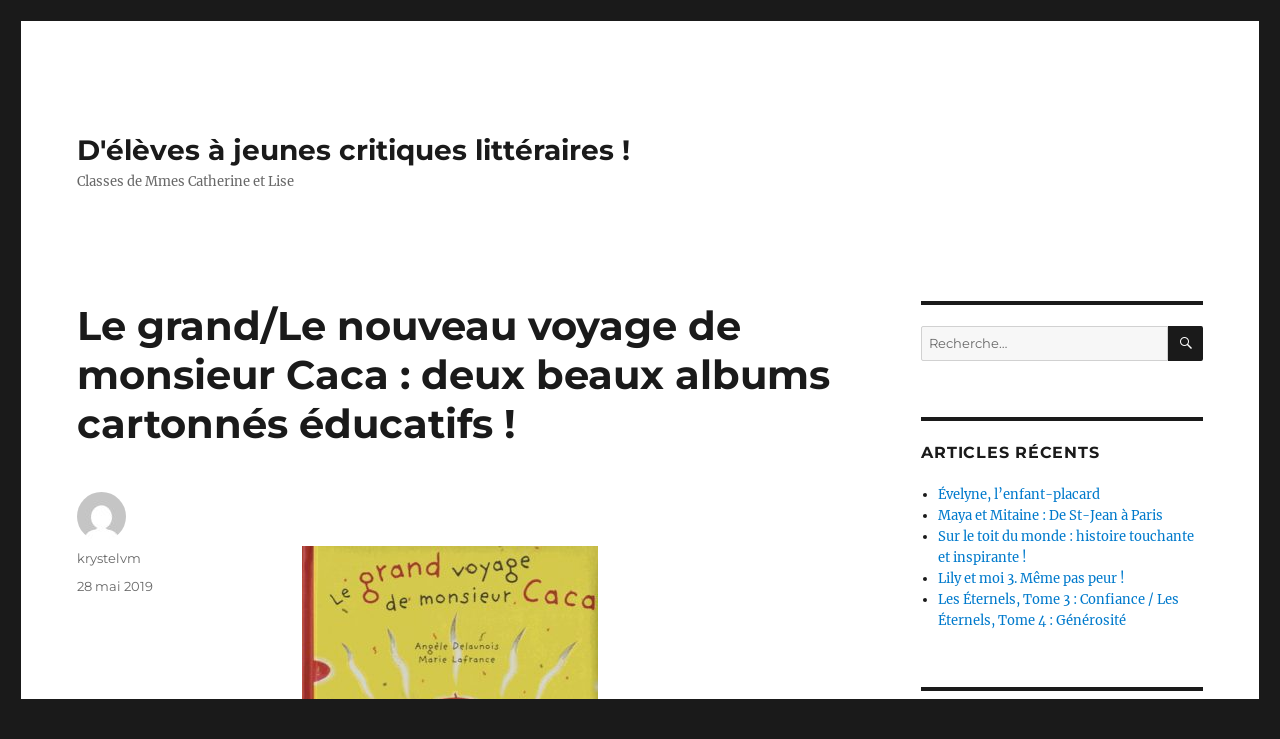

--- FILE ---
content_type: text/html; charset=UTF-8
request_url: https://blog.classe.cssh.qc.ca/krystel/2019/05/28/le-grand-le-nouveau-voyage-de-monsieur-caca-deux-beaux-albums-cartonnes-educatifs/
body_size: 9859
content:
<!DOCTYPE html>
<html lang="fr-FR" class="no-js">
<head>
	<meta charset="UTF-8">
	<meta name="viewport" content="width=device-width, initial-scale=1.0">
	<link rel="profile" href="https://gmpg.org/xfn/11">
		<link rel="pingback" href="https://blog.classe.cssh.qc.ca/krystel/xmlrpc.php">
		<script>
(function(html){html.className = html.className.replace(/\bno-js\b/,'js')})(document.documentElement);
//# sourceURL=twentysixteen_javascript_detection
</script>
<title>Le grand/Le nouveau voyage de monsieur Caca : deux beaux albums cartonnés éducatifs ! &#8211; D&#039;élèves à jeunes critiques littéraires !</title>
<meta name='robots' content='max-image-preview:large' />
<link rel="alternate" type="application/rss+xml" title="D&#039;élèves à jeunes critiques littéraires ! &raquo; Flux" href="https://blog.classe.cssh.qc.ca/krystel/feed/" />
<link rel="alternate" type="application/rss+xml" title="D&#039;élèves à jeunes critiques littéraires ! &raquo; Flux des commentaires" href="https://blog.classe.cssh.qc.ca/krystel/comments/feed/" />
<link rel="alternate" type="application/rss+xml" title="D&#039;élèves à jeunes critiques littéraires ! &raquo; Le grand/Le nouveau voyage de monsieur Caca : deux beaux albums cartonnés éducatifs ! Flux des commentaires" href="https://blog.classe.cssh.qc.ca/krystel/2019/05/28/le-grand-le-nouveau-voyage-de-monsieur-caca-deux-beaux-albums-cartonnes-educatifs/feed/" />
<link rel="alternate" title="oEmbed (JSON)" type="application/json+oembed" href="https://blog.classe.cssh.qc.ca/krystel/wp-json/oembed/1.0/embed?url=https%3A%2F%2Fblog.classe.cssh.qc.ca%2Fkrystel%2F2019%2F05%2F28%2Fle-grand-le-nouveau-voyage-de-monsieur-caca-deux-beaux-albums-cartonnes-educatifs%2F" />
<link rel="alternate" title="oEmbed (XML)" type="text/xml+oembed" href="https://blog.classe.cssh.qc.ca/krystel/wp-json/oembed/1.0/embed?url=https%3A%2F%2Fblog.classe.cssh.qc.ca%2Fkrystel%2F2019%2F05%2F28%2Fle-grand-le-nouveau-voyage-de-monsieur-caca-deux-beaux-albums-cartonnes-educatifs%2F&#038;format=xml" />
<style id='wp-img-auto-sizes-contain-inline-css'>
img:is([sizes=auto i],[sizes^="auto," i]){contain-intrinsic-size:3000px 1500px}
/*# sourceURL=wp-img-auto-sizes-contain-inline-css */
</style>
<style id='wp-emoji-styles-inline-css'>

	img.wp-smiley, img.emoji {
		display: inline !important;
		border: none !important;
		box-shadow: none !important;
		height: 1em !important;
		width: 1em !important;
		margin: 0 0.07em !important;
		vertical-align: -0.1em !important;
		background: none !important;
		padding: 0 !important;
	}
/*# sourceURL=wp-emoji-styles-inline-css */
</style>
<style id='wp-block-library-inline-css'>
:root{--wp-block-synced-color:#7a00df;--wp-block-synced-color--rgb:122,0,223;--wp-bound-block-color:var(--wp-block-synced-color);--wp-editor-canvas-background:#ddd;--wp-admin-theme-color:#007cba;--wp-admin-theme-color--rgb:0,124,186;--wp-admin-theme-color-darker-10:#006ba1;--wp-admin-theme-color-darker-10--rgb:0,107,160.5;--wp-admin-theme-color-darker-20:#005a87;--wp-admin-theme-color-darker-20--rgb:0,90,135;--wp-admin-border-width-focus:2px}@media (min-resolution:192dpi){:root{--wp-admin-border-width-focus:1.5px}}.wp-element-button{cursor:pointer}:root .has-very-light-gray-background-color{background-color:#eee}:root .has-very-dark-gray-background-color{background-color:#313131}:root .has-very-light-gray-color{color:#eee}:root .has-very-dark-gray-color{color:#313131}:root .has-vivid-green-cyan-to-vivid-cyan-blue-gradient-background{background:linear-gradient(135deg,#00d084,#0693e3)}:root .has-purple-crush-gradient-background{background:linear-gradient(135deg,#34e2e4,#4721fb 50%,#ab1dfe)}:root .has-hazy-dawn-gradient-background{background:linear-gradient(135deg,#faaca8,#dad0ec)}:root .has-subdued-olive-gradient-background{background:linear-gradient(135deg,#fafae1,#67a671)}:root .has-atomic-cream-gradient-background{background:linear-gradient(135deg,#fdd79a,#004a59)}:root .has-nightshade-gradient-background{background:linear-gradient(135deg,#330968,#31cdcf)}:root .has-midnight-gradient-background{background:linear-gradient(135deg,#020381,#2874fc)}:root{--wp--preset--font-size--normal:16px;--wp--preset--font-size--huge:42px}.has-regular-font-size{font-size:1em}.has-larger-font-size{font-size:2.625em}.has-normal-font-size{font-size:var(--wp--preset--font-size--normal)}.has-huge-font-size{font-size:var(--wp--preset--font-size--huge)}.has-text-align-center{text-align:center}.has-text-align-left{text-align:left}.has-text-align-right{text-align:right}.has-fit-text{white-space:nowrap!important}#end-resizable-editor-section{display:none}.aligncenter{clear:both}.items-justified-left{justify-content:flex-start}.items-justified-center{justify-content:center}.items-justified-right{justify-content:flex-end}.items-justified-space-between{justify-content:space-between}.screen-reader-text{border:0;clip-path:inset(50%);height:1px;margin:-1px;overflow:hidden;padding:0;position:absolute;width:1px;word-wrap:normal!important}.screen-reader-text:focus{background-color:#ddd;clip-path:none;color:#444;display:block;font-size:1em;height:auto;left:5px;line-height:normal;padding:15px 23px 14px;text-decoration:none;top:5px;width:auto;z-index:100000}html :where(.has-border-color){border-style:solid}html :where([style*=border-top-color]){border-top-style:solid}html :where([style*=border-right-color]){border-right-style:solid}html :where([style*=border-bottom-color]){border-bottom-style:solid}html :where([style*=border-left-color]){border-left-style:solid}html :where([style*=border-width]){border-style:solid}html :where([style*=border-top-width]){border-top-style:solid}html :where([style*=border-right-width]){border-right-style:solid}html :where([style*=border-bottom-width]){border-bottom-style:solid}html :where([style*=border-left-width]){border-left-style:solid}html :where(img[class*=wp-image-]){height:auto;max-width:100%}:where(figure){margin:0 0 1em}html :where(.is-position-sticky){--wp-admin--admin-bar--position-offset:var(--wp-admin--admin-bar--height,0px)}@media screen and (max-width:600px){html :where(.is-position-sticky){--wp-admin--admin-bar--position-offset:0px}}

/*# sourceURL=wp-block-library-inline-css */
</style><style id='global-styles-inline-css'>
:root{--wp--preset--aspect-ratio--square: 1;--wp--preset--aspect-ratio--4-3: 4/3;--wp--preset--aspect-ratio--3-4: 3/4;--wp--preset--aspect-ratio--3-2: 3/2;--wp--preset--aspect-ratio--2-3: 2/3;--wp--preset--aspect-ratio--16-9: 16/9;--wp--preset--aspect-ratio--9-16: 9/16;--wp--preset--color--black: #000000;--wp--preset--color--cyan-bluish-gray: #abb8c3;--wp--preset--color--white: #fff;--wp--preset--color--pale-pink: #f78da7;--wp--preset--color--vivid-red: #cf2e2e;--wp--preset--color--luminous-vivid-orange: #ff6900;--wp--preset--color--luminous-vivid-amber: #fcb900;--wp--preset--color--light-green-cyan: #7bdcb5;--wp--preset--color--vivid-green-cyan: #00d084;--wp--preset--color--pale-cyan-blue: #8ed1fc;--wp--preset--color--vivid-cyan-blue: #0693e3;--wp--preset--color--vivid-purple: #9b51e0;--wp--preset--color--dark-gray: #1a1a1a;--wp--preset--color--medium-gray: #686868;--wp--preset--color--light-gray: #e5e5e5;--wp--preset--color--blue-gray: #4d545c;--wp--preset--color--bright-blue: #007acc;--wp--preset--color--light-blue: #9adffd;--wp--preset--color--dark-brown: #402b30;--wp--preset--color--medium-brown: #774e24;--wp--preset--color--dark-red: #640c1f;--wp--preset--color--bright-red: #ff675f;--wp--preset--color--yellow: #ffef8e;--wp--preset--gradient--vivid-cyan-blue-to-vivid-purple: linear-gradient(135deg,rgb(6,147,227) 0%,rgb(155,81,224) 100%);--wp--preset--gradient--light-green-cyan-to-vivid-green-cyan: linear-gradient(135deg,rgb(122,220,180) 0%,rgb(0,208,130) 100%);--wp--preset--gradient--luminous-vivid-amber-to-luminous-vivid-orange: linear-gradient(135deg,rgb(252,185,0) 0%,rgb(255,105,0) 100%);--wp--preset--gradient--luminous-vivid-orange-to-vivid-red: linear-gradient(135deg,rgb(255,105,0) 0%,rgb(207,46,46) 100%);--wp--preset--gradient--very-light-gray-to-cyan-bluish-gray: linear-gradient(135deg,rgb(238,238,238) 0%,rgb(169,184,195) 100%);--wp--preset--gradient--cool-to-warm-spectrum: linear-gradient(135deg,rgb(74,234,220) 0%,rgb(151,120,209) 20%,rgb(207,42,186) 40%,rgb(238,44,130) 60%,rgb(251,105,98) 80%,rgb(254,248,76) 100%);--wp--preset--gradient--blush-light-purple: linear-gradient(135deg,rgb(255,206,236) 0%,rgb(152,150,240) 100%);--wp--preset--gradient--blush-bordeaux: linear-gradient(135deg,rgb(254,205,165) 0%,rgb(254,45,45) 50%,rgb(107,0,62) 100%);--wp--preset--gradient--luminous-dusk: linear-gradient(135deg,rgb(255,203,112) 0%,rgb(199,81,192) 50%,rgb(65,88,208) 100%);--wp--preset--gradient--pale-ocean: linear-gradient(135deg,rgb(255,245,203) 0%,rgb(182,227,212) 50%,rgb(51,167,181) 100%);--wp--preset--gradient--electric-grass: linear-gradient(135deg,rgb(202,248,128) 0%,rgb(113,206,126) 100%);--wp--preset--gradient--midnight: linear-gradient(135deg,rgb(2,3,129) 0%,rgb(40,116,252) 100%);--wp--preset--font-size--small: 13px;--wp--preset--font-size--medium: 20px;--wp--preset--font-size--large: 36px;--wp--preset--font-size--x-large: 42px;--wp--preset--spacing--20: 0.44rem;--wp--preset--spacing--30: 0.67rem;--wp--preset--spacing--40: 1rem;--wp--preset--spacing--50: 1.5rem;--wp--preset--spacing--60: 2.25rem;--wp--preset--spacing--70: 3.38rem;--wp--preset--spacing--80: 5.06rem;--wp--preset--shadow--natural: 6px 6px 9px rgba(0, 0, 0, 0.2);--wp--preset--shadow--deep: 12px 12px 50px rgba(0, 0, 0, 0.4);--wp--preset--shadow--sharp: 6px 6px 0px rgba(0, 0, 0, 0.2);--wp--preset--shadow--outlined: 6px 6px 0px -3px rgb(255, 255, 255), 6px 6px rgb(0, 0, 0);--wp--preset--shadow--crisp: 6px 6px 0px rgb(0, 0, 0);}:where(.is-layout-flex){gap: 0.5em;}:where(.is-layout-grid){gap: 0.5em;}body .is-layout-flex{display: flex;}.is-layout-flex{flex-wrap: wrap;align-items: center;}.is-layout-flex > :is(*, div){margin: 0;}body .is-layout-grid{display: grid;}.is-layout-grid > :is(*, div){margin: 0;}:where(.wp-block-columns.is-layout-flex){gap: 2em;}:where(.wp-block-columns.is-layout-grid){gap: 2em;}:where(.wp-block-post-template.is-layout-flex){gap: 1.25em;}:where(.wp-block-post-template.is-layout-grid){gap: 1.25em;}.has-black-color{color: var(--wp--preset--color--black) !important;}.has-cyan-bluish-gray-color{color: var(--wp--preset--color--cyan-bluish-gray) !important;}.has-white-color{color: var(--wp--preset--color--white) !important;}.has-pale-pink-color{color: var(--wp--preset--color--pale-pink) !important;}.has-vivid-red-color{color: var(--wp--preset--color--vivid-red) !important;}.has-luminous-vivid-orange-color{color: var(--wp--preset--color--luminous-vivid-orange) !important;}.has-luminous-vivid-amber-color{color: var(--wp--preset--color--luminous-vivid-amber) !important;}.has-light-green-cyan-color{color: var(--wp--preset--color--light-green-cyan) !important;}.has-vivid-green-cyan-color{color: var(--wp--preset--color--vivid-green-cyan) !important;}.has-pale-cyan-blue-color{color: var(--wp--preset--color--pale-cyan-blue) !important;}.has-vivid-cyan-blue-color{color: var(--wp--preset--color--vivid-cyan-blue) !important;}.has-vivid-purple-color{color: var(--wp--preset--color--vivid-purple) !important;}.has-black-background-color{background-color: var(--wp--preset--color--black) !important;}.has-cyan-bluish-gray-background-color{background-color: var(--wp--preset--color--cyan-bluish-gray) !important;}.has-white-background-color{background-color: var(--wp--preset--color--white) !important;}.has-pale-pink-background-color{background-color: var(--wp--preset--color--pale-pink) !important;}.has-vivid-red-background-color{background-color: var(--wp--preset--color--vivid-red) !important;}.has-luminous-vivid-orange-background-color{background-color: var(--wp--preset--color--luminous-vivid-orange) !important;}.has-luminous-vivid-amber-background-color{background-color: var(--wp--preset--color--luminous-vivid-amber) !important;}.has-light-green-cyan-background-color{background-color: var(--wp--preset--color--light-green-cyan) !important;}.has-vivid-green-cyan-background-color{background-color: var(--wp--preset--color--vivid-green-cyan) !important;}.has-pale-cyan-blue-background-color{background-color: var(--wp--preset--color--pale-cyan-blue) !important;}.has-vivid-cyan-blue-background-color{background-color: var(--wp--preset--color--vivid-cyan-blue) !important;}.has-vivid-purple-background-color{background-color: var(--wp--preset--color--vivid-purple) !important;}.has-black-border-color{border-color: var(--wp--preset--color--black) !important;}.has-cyan-bluish-gray-border-color{border-color: var(--wp--preset--color--cyan-bluish-gray) !important;}.has-white-border-color{border-color: var(--wp--preset--color--white) !important;}.has-pale-pink-border-color{border-color: var(--wp--preset--color--pale-pink) !important;}.has-vivid-red-border-color{border-color: var(--wp--preset--color--vivid-red) !important;}.has-luminous-vivid-orange-border-color{border-color: var(--wp--preset--color--luminous-vivid-orange) !important;}.has-luminous-vivid-amber-border-color{border-color: var(--wp--preset--color--luminous-vivid-amber) !important;}.has-light-green-cyan-border-color{border-color: var(--wp--preset--color--light-green-cyan) !important;}.has-vivid-green-cyan-border-color{border-color: var(--wp--preset--color--vivid-green-cyan) !important;}.has-pale-cyan-blue-border-color{border-color: var(--wp--preset--color--pale-cyan-blue) !important;}.has-vivid-cyan-blue-border-color{border-color: var(--wp--preset--color--vivid-cyan-blue) !important;}.has-vivid-purple-border-color{border-color: var(--wp--preset--color--vivid-purple) !important;}.has-vivid-cyan-blue-to-vivid-purple-gradient-background{background: var(--wp--preset--gradient--vivid-cyan-blue-to-vivid-purple) !important;}.has-light-green-cyan-to-vivid-green-cyan-gradient-background{background: var(--wp--preset--gradient--light-green-cyan-to-vivid-green-cyan) !important;}.has-luminous-vivid-amber-to-luminous-vivid-orange-gradient-background{background: var(--wp--preset--gradient--luminous-vivid-amber-to-luminous-vivid-orange) !important;}.has-luminous-vivid-orange-to-vivid-red-gradient-background{background: var(--wp--preset--gradient--luminous-vivid-orange-to-vivid-red) !important;}.has-very-light-gray-to-cyan-bluish-gray-gradient-background{background: var(--wp--preset--gradient--very-light-gray-to-cyan-bluish-gray) !important;}.has-cool-to-warm-spectrum-gradient-background{background: var(--wp--preset--gradient--cool-to-warm-spectrum) !important;}.has-blush-light-purple-gradient-background{background: var(--wp--preset--gradient--blush-light-purple) !important;}.has-blush-bordeaux-gradient-background{background: var(--wp--preset--gradient--blush-bordeaux) !important;}.has-luminous-dusk-gradient-background{background: var(--wp--preset--gradient--luminous-dusk) !important;}.has-pale-ocean-gradient-background{background: var(--wp--preset--gradient--pale-ocean) !important;}.has-electric-grass-gradient-background{background: var(--wp--preset--gradient--electric-grass) !important;}.has-midnight-gradient-background{background: var(--wp--preset--gradient--midnight) !important;}.has-small-font-size{font-size: var(--wp--preset--font-size--small) !important;}.has-medium-font-size{font-size: var(--wp--preset--font-size--medium) !important;}.has-large-font-size{font-size: var(--wp--preset--font-size--large) !important;}.has-x-large-font-size{font-size: var(--wp--preset--font-size--x-large) !important;}
/*# sourceURL=global-styles-inline-css */
</style>

<style id='classic-theme-styles-inline-css'>
/*! This file is auto-generated */
.wp-block-button__link{color:#fff;background-color:#32373c;border-radius:9999px;box-shadow:none;text-decoration:none;padding:calc(.667em + 2px) calc(1.333em + 2px);font-size:1.125em}.wp-block-file__button{background:#32373c;color:#fff;text-decoration:none}
/*# sourceURL=/wp-includes/css/classic-themes.min.css */
</style>
<link rel='stylesheet' id='twentysixteen-fonts-css' href='https://blog.classe.cssh.qc.ca/krystel/wp-content/themes/twentysixteen/fonts/merriweather-plus-montserrat-plus-inconsolata.css?ver=20230328' media='all' />
<link rel='stylesheet' id='genericons-css' href='https://blog.classe.cssh.qc.ca/krystel/wp-content/themes/twentysixteen/genericons/genericons.css?ver=20251101' media='all' />
<link rel='stylesheet' id='twentysixteen-style-css' href='https://blog.classe.cssh.qc.ca/krystel/wp-content/themes/twentysixteen/style.css?ver=20251202' media='all' />
<link rel='stylesheet' id='twentysixteen-block-style-css' href='https://blog.classe.cssh.qc.ca/krystel/wp-content/themes/twentysixteen/css/blocks.css?ver=20240817' media='all' />
<script src="https://blog.classe.cssh.qc.ca/krystel/wp-includes/js/jquery/jquery.min.js?ver=3.7.1" id="jquery-core-js"></script>
<script src="https://blog.classe.cssh.qc.ca/krystel/wp-includes/js/jquery/jquery-migrate.min.js?ver=3.4.1" id="jquery-migrate-js"></script>
<script id="twentysixteen-script-js-extra">
var screenReaderText = {"expand":"ouvrir le sous-menu","collapse":"fermer le sous-menu"};
//# sourceURL=twentysixteen-script-js-extra
</script>
<script src="https://blog.classe.cssh.qc.ca/krystel/wp-content/themes/twentysixteen/js/functions.js?ver=20230629" id="twentysixteen-script-js" defer data-wp-strategy="defer"></script>
<link rel="EditURI" type="application/rsd+xml" title="RSD" href="https://blog.classe.cssh.qc.ca/krystel/xmlrpc.php?rsd" />
<meta name="generator" content="WordPress 6.9" />
<link rel="canonical" href="https://blog.classe.cssh.qc.ca/krystel/2019/05/28/le-grand-le-nouveau-voyage-de-monsieur-caca-deux-beaux-albums-cartonnes-educatifs/" />
<link rel='shortlink' href='https://blog.classe.cssh.qc.ca/krystel/?p=940' />
<style>.recentcomments a{display:inline !important;padding:0 !important;margin:0 !important;}</style><meta name="twitter:partner" content="tfwp">
<meta name="twitter:card" content="summary"><meta name="twitter:title" content="Le grand/Le nouveau voyage de monsieur Caca : deux beaux albums cartonnés éducatifs !"><meta name="twitter:description" content="&nbsp; Critique de l’enseignante&nbsp;: Le titre est très significatif ! Après avoir mangé une pomme, nous suivons celle-ci dans le corps humain. Angèle Delaunois, l&#039;auteure, utilise un vocabulaire précis et bien vulgarisé pour faire comprendre aux enfants de 3 ans et plus le fonctionnement du système digestif chez l&#039;homme. De plus, j&#039;ai aimé qu&#039;elle emploie…"><meta name="twitter:image" content="https://blog.classe.cssh.qc.ca/krystel/wp-content/uploads/sites/130/2019/05/1413333-gf.jpg">
</head>

<body class="wp-singular post-template-default single single-post postid-940 single-format-standard wp-embed-responsive wp-theme-twentysixteen">
<div id="page" class="site">
	<div class="site-inner">
		<a class="skip-link screen-reader-text" href="#content">
			Aller au contenu		</a>

		<header id="masthead" class="site-header">
			<div class="site-header-main">
				<div class="site-branding">
											<p class="site-title"><a href="https://blog.classe.cssh.qc.ca/krystel/" rel="home" >D&#039;élèves à jeunes critiques littéraires !</a></p>
												<p class="site-description">Classes de Mmes Catherine et Lise</p>
									</div><!-- .site-branding -->

									<button id="menu-toggle" class="menu-toggle">Menu</button>

					<div id="site-header-menu" class="site-header-menu">
													<nav id="site-navigation" class="main-navigation" aria-label="Menu principal">
															</nav><!-- .main-navigation -->
						
											</div><!-- .site-header-menu -->
							</div><!-- .site-header-main -->

					</header><!-- .site-header -->

		<div id="content" class="site-content">

<div id="primary" class="content-area">
	<main id="main" class="site-main">
		
<article id="post-940" class="post-940 post type-post status-publish format-standard hentry category-non-classe">
	<header class="entry-header">
		<h1 class="entry-title">Le grand/Le nouveau voyage de monsieur Caca : deux beaux albums cartonnés éducatifs !</h1>	</header><!-- .entry-header -->

	
	
	<div class="entry-content">
		<p>&nbsp;</p>
<p><img fetchpriority="high" decoding="async" class="alignnone size-medium wp-image-941" src="http://blog.classe.cssh.qc.ca/krystel/wp-content/uploads/sites/130/2019/05/1413333-gf-296x300.jpg" alt="" width="296" height="300" srcset="https://blog.classe.cssh.qc.ca/krystel/wp-content/uploads/sites/130/2019/05/1413333-gf-296x300.jpg 296w, https://blog.classe.cssh.qc.ca/krystel/wp-content/uploads/sites/130/2019/05/1413333-gf.jpg 468w" sizes="(max-width: 296px) 85vw, 296px" /></p>
<h3>Critique de l’enseignante&nbsp;:</h3>
<p>Le titre est très significatif ! Après avoir mangé une pomme, nous suivons celle-ci dans le corps humain. Angèle Delaunois, l&rsquo;auteure, utilise un vocabulaire précis et bien vulgarisé pour faire comprendre aux enfants de 3 ans et plus le fonctionnement du système digestif chez l&rsquo;homme. De plus, j&rsquo;ai aimé qu&rsquo;elle emploie le pronom « tu » à plusieurs reprises. Cela amène le lecteur à se sentir davantage interpellé dans l&rsquo;histoire. Par la suite, les illustrations de Marie Lafrance mettent une touche humoristique au texte de l&rsquo;auteure. Ce court album permet aux enfants de réellement comprendre le processus de la digestion tout en rendant la lecture drôle. Bien hâte de connaitre le second voyage de monsieur Caca !</p>
<p><img decoding="async" class="alignnone size-medium wp-image-942" src="http://blog.classe.cssh.qc.ca/krystel/wp-content/uploads/sites/130/2019/05/normal_L97828954061501-300x294.jpg" alt="" width="300" height="294" srcset="https://blog.classe.cssh.qc.ca/krystel/wp-content/uploads/sites/130/2019/05/normal_L97828954061501-300x294.jpg 300w, https://blog.classe.cssh.qc.ca/krystel/wp-content/uploads/sites/130/2019/05/normal_L97828954061501.jpg 460w" sizes="(max-width: 300px) 85vw, 300px" /></p>
<h3>Critique de l’enseignante&nbsp;:</h3>
<p>C&rsquo;est un album qu&rsquo;il faut avoir dans notre bibliothèque ! Encore une fois, le travail de l&rsquo;auteure Angèle Delaunois et de l&rsquo;illustratrice Marie Lafrance est bien réalisé. Dès les premières pages, on comprends que nous avons en main un album qui sera une oeuvre originale et éducative. Que dire de la mini bouée de sauvetage de monsieur Caca et des phrases exclamatives du rat ! Tous ces petits détails réfléchis sont des éléments gagnants d&rsquo;un album qu&rsquo;il nous plaira à lire et à relire.</p>
<p>Je vous invite à visionner la capsule littéraire de Maèva et d&rsquo;Angélique pour connaitre leur appréciation des albums cartonnés «&nbsp;Le grand voyage de monsieur Caca » et&nbsp;«&nbsp;Le nouveau voyage de monsieur Caca ».&nbsp;</p>
<p style="text-align: center;"><iframe src="https://www.youtube.com/embed/Y-5nXXl-9po" width="560" height="315" frameborder="0" allowfullscreen="allowfullscreen"></iframe>&nbsp;</p>
<p style="text-align: center;">Merci à la maison d’édition Les 400 coups !</p>
<p><img loading="lazy" decoding="async" class="alignnone size-medium wp-image-192 aligncenter" src="http://blog.classe.cssh.qc.ca/krystel/wp-content/uploads/sites/130/2017/12/%C3%A9ditions-400-coups-300x105.png" sizes="auto, (max-width: 300px) 85vw, 300px" srcset="http://blog.classe.cssh.qc.ca/krystel/wp-content/uploads/sites/130/2017/12/éditions-400-coups-300x105.png 300w, http://blog.classe.cssh.qc.ca/krystel/wp-content/uploads/sites/130/2017/12/éditions-400-coups.png 696w" alt="" width="300" height="105"></p>
<p>&nbsp;</p>
<p><img loading="lazy" decoding="async" class=" wp-image-943 aligncenter" src="http://blog.classe.cssh.qc.ca/krystel/wp-content/uploads/sites/130/2019/05/medaille-argent.png" alt="" width="218" height="218" srcset="https://blog.classe.cssh.qc.ca/krystel/wp-content/uploads/sites/130/2019/05/medaille-argent.png 300w, https://blog.classe.cssh.qc.ca/krystel/wp-content/uploads/sites/130/2019/05/medaille-argent-150x150.png 150w" sizes="auto, (max-width: 218px) 85vw, 218px" /> <img loading="lazy" decoding="async" class="wp-image-944 aligncenter" src="http://blog.classe.cssh.qc.ca/krystel/wp-content/uploads/sites/130/2019/05/medaille-bronze-300x300.png" alt="" width="235" height="235" srcset="https://blog.classe.cssh.qc.ca/krystel/wp-content/uploads/sites/130/2019/05/medaille-bronze-300x300.png 300w, https://blog.classe.cssh.qc.ca/krystel/wp-content/uploads/sites/130/2019/05/medaille-bronze-150x150.png 150w, https://blog.classe.cssh.qc.ca/krystel/wp-content/uploads/sites/130/2019/05/medaille-bronze.png 720w" sizes="auto, (max-width: 235px) 85vw, 235px" /></p>
<p style="text-align: right;">Mme Krystel, enseignante de 3e année</p>
<p>&nbsp;</p>
	</div><!-- .entry-content -->

	<footer class="entry-footer">
		<span class="byline"><img alt='' src='https://secure.gravatar.com/avatar/254e69269b3290ee514b910461a8fd758057f3e7a9576c799e631f9b43dc143d?s=49&#038;d=mm&#038;r=g' srcset='https://secure.gravatar.com/avatar/254e69269b3290ee514b910461a8fd758057f3e7a9576c799e631f9b43dc143d?s=98&#038;d=mm&#038;r=g 2x' class='avatar avatar-49 photo' height='49' width='49' loading='lazy' decoding='async'/><span class="screen-reader-text">Auteur </span><span class="author vcard"><a class="url fn n" href="https://blog.classe.cssh.qc.ca/krystel/author/krystelvm/">krystelvm</a></span></span><span class="posted-on"><span class="screen-reader-text">Publié le </span><a href="https://blog.classe.cssh.qc.ca/krystel/2019/05/28/le-grand-le-nouveau-voyage-de-monsieur-caca-deux-beaux-albums-cartonnes-educatifs/" rel="bookmark"><time class="entry-date published" datetime="2019-05-28T22:58:25+02:00">28 mai 2019</time><time class="updated" datetime="2019-05-28T22:58:32+02:00">28 mai 2019</time></a></span>			</footer><!-- .entry-footer -->
</article><!-- #post-940 -->

<div id="comments" class="comments-area">

	
	
		<div id="respond" class="comment-respond">
		<h2 id="reply-title" class="comment-reply-title">Laisser un commentaire <small><a rel="nofollow" id="cancel-comment-reply-link" href="/krystel/2019/05/28/le-grand-le-nouveau-voyage-de-monsieur-caca-deux-beaux-albums-cartonnes-educatifs/#respond" style="display:none;">Annuler la réponse</a></small></h2><form action="https://blog.classe.cssh.qc.ca/krystel/wp-comments-post.php" method="post" id="commentform" class="comment-form"><p class="comment-notes"><span id="email-notes">Votre adresse e-mail ne sera pas publiée.</span> <span class="required-field-message">Les champs obligatoires sont indiqués avec <span class="required">*</span></span></p><p class="comment-form-comment"><label for="comment">Commentaire <span class="required">*</span></label> <textarea id="comment" name="comment" cols="45" rows="8" maxlength="65525" required></textarea></p><p class="comment-form-author"><label for="author">Nom <span class="required">*</span></label> <input id="author" name="author" type="text" value="" size="30" maxlength="245" autocomplete="name" required /></p>
<p class="comment-form-email"><label for="email">E-mail <span class="required">*</span></label> <input id="email" name="email" type="email" value="" size="30" maxlength="100" aria-describedby="email-notes" autocomplete="email" required /></p>
<p class="comment-form-url"><label for="url">Site web</label> <input id="url" name="url" type="url" value="" size="30" maxlength="200" autocomplete="url" /></p>
<p class="comment-form-cookies-consent"><input id="wp-comment-cookies-consent" name="wp-comment-cookies-consent" type="checkbox" value="yes" /> <label for="wp-comment-cookies-consent">Enregistrer mon nom, mon e-mail et mon site dans le navigateur pour mon prochain commentaire.</label></p>
<p class="form-submit"><input name="submit" type="submit" id="submit" class="submit" value="Laisser un commentaire" /> <input type='hidden' name='comment_post_ID' value='940' id='comment_post_ID' />
<input type='hidden' name='comment_parent' id='comment_parent' value='0' />
</p><p style="display: none !important;" class="akismet-fields-container" data-prefix="ak_"><label>&#916;<textarea name="ak_hp_textarea" cols="45" rows="8" maxlength="100"></textarea></label><input type="hidden" id="ak_js_1" name="ak_js" value="101"/><script>document.getElementById( "ak_js_1" ).setAttribute( "value", ( new Date() ).getTime() );</script></p></form>	</div><!-- #respond -->
	
</div><!-- .comments-area -->

	<nav class="navigation post-navigation" aria-label="Publications">
		<h2 class="screen-reader-text">Navigation de l’article</h2>
		<div class="nav-links"><div class="nav-previous"><a href="https://blog.classe.cssh.qc.ca/krystel/2019/05/27/a-la-folie-un-roman-touchant-par-les-themes-abordes/" rel="prev"><span class="meta-nav" aria-hidden="true">Précédent</span> <span class="screen-reader-text">Publication précédente :</span> <span class="post-title">À la folie ! : un roman touchant par les thèmes abordés</span></a></div><div class="nav-next"><a href="https://blog.classe.cssh.qc.ca/krystel/2019/05/28/coco-mon-petit-frere-volant-un-roman-touchant-avec-un-brin-de-fantaisie/" rel="next"><span class="meta-nav" aria-hidden="true">Suivant</span> <span class="screen-reader-text">Publication suivante :</span> <span class="post-title">Coco, mon petit frère volant : un roman touchant avec un brin de fantaisie !</span></a></div></div>
	</nav>
	</main><!-- .site-main -->

	
</div><!-- .content-area -->


	<aside id="secondary" class="sidebar widget-area">
		<section id="search-2" class="widget widget_search">
<form role="search" method="get" class="search-form" action="https://blog.classe.cssh.qc.ca/krystel/">
	<label>
		<span class="screen-reader-text">
			Recherche pour :		</span>
		<input type="search" class="search-field" placeholder="Recherche&hellip;" value="" name="s" />
	</label>
	<button type="submit" class="search-submit"><span class="screen-reader-text">
		Recherche	</span></button>
</form>
</section>
		<section id="recent-posts-2" class="widget widget_recent_entries">
		<h2 class="widget-title">Articles récents</h2><nav aria-label="Articles récents">
		<ul>
											<li>
					<a href="https://blog.classe.cssh.qc.ca/krystel/2025/07/01/evelyne-lenfant-placard/">Évelyne, l’enfant-placard</a>
									</li>
											<li>
					<a href="https://blog.classe.cssh.qc.ca/krystel/2025/07/01/maya-et-mitaine-de-st-jean-a-paris/">Maya et Mitaine : De St-Jean à Paris</a>
									</li>
											<li>
					<a href="https://blog.classe.cssh.qc.ca/krystel/2025/07/01/sur-le-toit-du-monde-histoire-touchante-et-inspirante/">Sur le toit du monde : histoire touchante et inspirante !</a>
									</li>
											<li>
					<a href="https://blog.classe.cssh.qc.ca/krystel/2023/12/16/lily-et-moi-3-meme-pas-peur/">Lily et moi 3. Même pas peur !</a>
									</li>
											<li>
					<a href="https://blog.classe.cssh.qc.ca/krystel/2023/12/16/les-eternels-tome-3-confiance-les-eternels-tome-4-generosite/">Les Éternels, Tome 3 : Confiance / Les Éternels, Tome 4 : Générosité</a>
									</li>
					</ul>

		</nav></section><section id="recent-comments-2" class="widget widget_recent_comments"><h2 class="widget-title">Commentaires récents</h2><nav aria-label="Commentaires récents"><ul id="recentcomments"><li class="recentcomments"><span class="comment-author-link">Sylvie Cyr</span> dans <a href="https://blog.classe.cssh.qc.ca/krystel/2021/06/08/les-allergies-racontees-aux-enfants-qui-a-peur-des-allergies/#comment-199">Les allergies racontées aux enfants &#8211; Qui a peur des allergies ?</a></li><li class="recentcomments"><span class="comment-author-link">Marc Deslandes</span> dans <a href="https://blog.classe.cssh.qc.ca/krystel/2021/05/04/un-geant-dans-la-tete-iris/#comment-197">Un géant dans la tête : Iris</a></li><li class="recentcomments"><span class="comment-author-link">Stéphanie</span> dans <a href="https://blog.classe.cssh.qc.ca/krystel/2021/04/21/trois-portugais-sous-un-parapluie-sans-compter-le-mort-les-nouvelles-du-soir/#comment-196">Trois portugais sous un parapluie (sans compter le mort) : Les nouvelles du soir</a></li><li class="recentcomments"><span class="comment-author-link"><a href="http://www.sylvianethibault.com" class="url" rel="ugc external nofollow">Sylviane Thibault</a></span> dans <a href="https://blog.classe.cssh.qc.ca/krystel/2019/07/01/twister-mon-chien-detecteur-chien-policier-suspense/#comment-195">Twister, mon chien détecteur : chien + policier + suspense</a></li><li class="recentcomments"><span class="comment-author-link">krystelvm</span> dans <a href="https://blog.classe.cssh.qc.ca/krystel/2019/05/27/a-la-folie-un-roman-touchant-par-les-themes-abordes/#comment-190">À la folie ! : un roman touchant par les thèmes abordés</a></li></ul></nav></section><section id="archives-2" class="widget widget_archive"><h2 class="widget-title">Archives</h2><nav aria-label="Archives">
			<ul>
					<li><a href='https://blog.classe.cssh.qc.ca/krystel/2025/07/'>juillet 2025</a></li>
	<li><a href='https://blog.classe.cssh.qc.ca/krystel/2023/12/'>décembre 2023</a></li>
	<li><a href='https://blog.classe.cssh.qc.ca/krystel/2023/07/'>juillet 2023</a></li>
	<li><a href='https://blog.classe.cssh.qc.ca/krystel/2023/04/'>avril 2023</a></li>
	<li><a href='https://blog.classe.cssh.qc.ca/krystel/2022/07/'>juillet 2022</a></li>
	<li><a href='https://blog.classe.cssh.qc.ca/krystel/2022/03/'>mars 2022</a></li>
	<li><a href='https://blog.classe.cssh.qc.ca/krystel/2021/11/'>novembre 2021</a></li>
	<li><a href='https://blog.classe.cssh.qc.ca/krystel/2021/06/'>juin 2021</a></li>
	<li><a href='https://blog.classe.cssh.qc.ca/krystel/2021/05/'>mai 2021</a></li>
	<li><a href='https://blog.classe.cssh.qc.ca/krystel/2021/04/'>avril 2021</a></li>
	<li><a href='https://blog.classe.cssh.qc.ca/krystel/2020/02/'>février 2020</a></li>
	<li><a href='https://blog.classe.cssh.qc.ca/krystel/2019/12/'>décembre 2019</a></li>
	<li><a href='https://blog.classe.cssh.qc.ca/krystel/2019/11/'>novembre 2019</a></li>
	<li><a href='https://blog.classe.cssh.qc.ca/krystel/2019/10/'>octobre 2019</a></li>
	<li><a href='https://blog.classe.cssh.qc.ca/krystel/2019/07/'>juillet 2019</a></li>
	<li><a href='https://blog.classe.cssh.qc.ca/krystel/2019/06/'>juin 2019</a></li>
	<li><a href='https://blog.classe.cssh.qc.ca/krystel/2019/05/'>mai 2019</a></li>
	<li><a href='https://blog.classe.cssh.qc.ca/krystel/2019/04/'>avril 2019</a></li>
	<li><a href='https://blog.classe.cssh.qc.ca/krystel/2019/03/'>mars 2019</a></li>
	<li><a href='https://blog.classe.cssh.qc.ca/krystel/2019/02/'>février 2019</a></li>
	<li><a href='https://blog.classe.cssh.qc.ca/krystel/2019/01/'>janvier 2019</a></li>
	<li><a href='https://blog.classe.cssh.qc.ca/krystel/2018/12/'>décembre 2018</a></li>
	<li><a href='https://blog.classe.cssh.qc.ca/krystel/2018/11/'>novembre 2018</a></li>
	<li><a href='https://blog.classe.cssh.qc.ca/krystel/2018/06/'>juin 2018</a></li>
	<li><a href='https://blog.classe.cssh.qc.ca/krystel/2018/05/'>mai 2018</a></li>
	<li><a href='https://blog.classe.cssh.qc.ca/krystel/2018/04/'>avril 2018</a></li>
	<li><a href='https://blog.classe.cssh.qc.ca/krystel/2018/03/'>mars 2018</a></li>
	<li><a href='https://blog.classe.cssh.qc.ca/krystel/2018/02/'>février 2018</a></li>
	<li><a href='https://blog.classe.cssh.qc.ca/krystel/2018/01/'>janvier 2018</a></li>
	<li><a href='https://blog.classe.cssh.qc.ca/krystel/2017/12/'>décembre 2017</a></li>
	<li><a href='https://blog.classe.cssh.qc.ca/krystel/2017/11/'>novembre 2017</a></li>
	<li><a href='https://blog.classe.cssh.qc.ca/krystel/2017/10/'>octobre 2017</a></li>
			</ul>

			</nav></section><section id="categories-2" class="widget widget_categories"><h2 class="widget-title">Catégories</h2><nav aria-label="Catégories">
			<ul>
					<li class="cat-item cat-item-1"><a href="https://blog.classe.cssh.qc.ca/krystel/category/non-classe/">Non classé</a>
</li>
			</ul>

			</nav></section><section id="meta-2" class="widget widget_meta"><h2 class="widget-title">Méta</h2><nav aria-label="Méta">
		<ul>
						<li><a href="https://blog.classe.cssh.qc.ca/krystel/wp-login.php">Connexion</a></li>
			<li><a href="https://blog.classe.cssh.qc.ca/krystel/feed/">Flux des publications</a></li>
			<li><a href="https://blog.classe.cssh.qc.ca/krystel/comments/feed/">Flux des commentaires</a></li>

			<li><a href="https://fr.wordpress.org/">Site de WordPress-FR</a></li>
		</ul>

		</nav></section>	</aside><!-- .sidebar .widget-area -->

		</div><!-- .site-content -->

		<footer id="colophon" class="site-footer">
							<nav class="main-navigation" aria-label="Menu principal de pied">
									</nav><!-- .main-navigation -->
			
			
			<div class="site-info">
								<span class="site-title"><a href="https://blog.classe.cssh.qc.ca/krystel/" rel="home">D&#039;élèves à jeunes critiques littéraires !</a></span>
								<a href="https://wordpress.org/" class="imprint">
					Fièrement propulsé par WordPress				</a>
			</div><!-- .site-info -->
		</footer><!-- .site-footer -->
	</div><!-- .site-inner -->
</div><!-- .site -->

<script type="speculationrules">
{"prefetch":[{"source":"document","where":{"and":[{"href_matches":"/krystel/*"},{"not":{"href_matches":["/krystel/wp-*.php","/krystel/wp-admin/*","/krystel/wp-content/uploads/sites/130/*","/krystel/wp-content/*","/krystel/wp-content/plugins/*","/krystel/wp-content/themes/twentysixteen/*","/krystel/*\\?(.+)"]}},{"not":{"selector_matches":"a[rel~=\"nofollow\"]"}},{"not":{"selector_matches":".no-prefetch, .no-prefetch a"}}]},"eagerness":"conservative"}]}
</script>
<script src="https://blog.classe.cssh.qc.ca/krystel/wp-includes/js/comment-reply.min.js?ver=6.9" id="comment-reply-js" async data-wp-strategy="async" fetchpriority="low"></script>
<script id="wp-emoji-settings" type="application/json">
{"baseUrl":"https://s.w.org/images/core/emoji/17.0.2/72x72/","ext":".png","svgUrl":"https://s.w.org/images/core/emoji/17.0.2/svg/","svgExt":".svg","source":{"concatemoji":"https://blog.classe.cssh.qc.ca/krystel/wp-includes/js/wp-emoji-release.min.js?ver=6.9"}}
</script>
<script type="module">
/*! This file is auto-generated */
const a=JSON.parse(document.getElementById("wp-emoji-settings").textContent),o=(window._wpemojiSettings=a,"wpEmojiSettingsSupports"),s=["flag","emoji"];function i(e){try{var t={supportTests:e,timestamp:(new Date).valueOf()};sessionStorage.setItem(o,JSON.stringify(t))}catch(e){}}function c(e,t,n){e.clearRect(0,0,e.canvas.width,e.canvas.height),e.fillText(t,0,0);t=new Uint32Array(e.getImageData(0,0,e.canvas.width,e.canvas.height).data);e.clearRect(0,0,e.canvas.width,e.canvas.height),e.fillText(n,0,0);const a=new Uint32Array(e.getImageData(0,0,e.canvas.width,e.canvas.height).data);return t.every((e,t)=>e===a[t])}function p(e,t){e.clearRect(0,0,e.canvas.width,e.canvas.height),e.fillText(t,0,0);var n=e.getImageData(16,16,1,1);for(let e=0;e<n.data.length;e++)if(0!==n.data[e])return!1;return!0}function u(e,t,n,a){switch(t){case"flag":return n(e,"\ud83c\udff3\ufe0f\u200d\u26a7\ufe0f","\ud83c\udff3\ufe0f\u200b\u26a7\ufe0f")?!1:!n(e,"\ud83c\udde8\ud83c\uddf6","\ud83c\udde8\u200b\ud83c\uddf6")&&!n(e,"\ud83c\udff4\udb40\udc67\udb40\udc62\udb40\udc65\udb40\udc6e\udb40\udc67\udb40\udc7f","\ud83c\udff4\u200b\udb40\udc67\u200b\udb40\udc62\u200b\udb40\udc65\u200b\udb40\udc6e\u200b\udb40\udc67\u200b\udb40\udc7f");case"emoji":return!a(e,"\ud83e\u1fac8")}return!1}function f(e,t,n,a){let r;const o=(r="undefined"!=typeof WorkerGlobalScope&&self instanceof WorkerGlobalScope?new OffscreenCanvas(300,150):document.createElement("canvas")).getContext("2d",{willReadFrequently:!0}),s=(o.textBaseline="top",o.font="600 32px Arial",{});return e.forEach(e=>{s[e]=t(o,e,n,a)}),s}function r(e){var t=document.createElement("script");t.src=e,t.defer=!0,document.head.appendChild(t)}a.supports={everything:!0,everythingExceptFlag:!0},new Promise(t=>{let n=function(){try{var e=JSON.parse(sessionStorage.getItem(o));if("object"==typeof e&&"number"==typeof e.timestamp&&(new Date).valueOf()<e.timestamp+604800&&"object"==typeof e.supportTests)return e.supportTests}catch(e){}return null}();if(!n){if("undefined"!=typeof Worker&&"undefined"!=typeof OffscreenCanvas&&"undefined"!=typeof URL&&URL.createObjectURL&&"undefined"!=typeof Blob)try{var e="postMessage("+f.toString()+"("+[JSON.stringify(s),u.toString(),c.toString(),p.toString()].join(",")+"));",a=new Blob([e],{type:"text/javascript"});const r=new Worker(URL.createObjectURL(a),{name:"wpTestEmojiSupports"});return void(r.onmessage=e=>{i(n=e.data),r.terminate(),t(n)})}catch(e){}i(n=f(s,u,c,p))}t(n)}).then(e=>{for(const n in e)a.supports[n]=e[n],a.supports.everything=a.supports.everything&&a.supports[n],"flag"!==n&&(a.supports.everythingExceptFlag=a.supports.everythingExceptFlag&&a.supports[n]);var t;a.supports.everythingExceptFlag=a.supports.everythingExceptFlag&&!a.supports.flag,a.supports.everything||((t=a.source||{}).concatemoji?r(t.concatemoji):t.wpemoji&&t.twemoji&&(r(t.twemoji),r(t.wpemoji)))});
//# sourceURL=https://blog.classe.cssh.qc.ca/krystel/wp-includes/js/wp-emoji-loader.min.js
</script>
</body>
</html>
